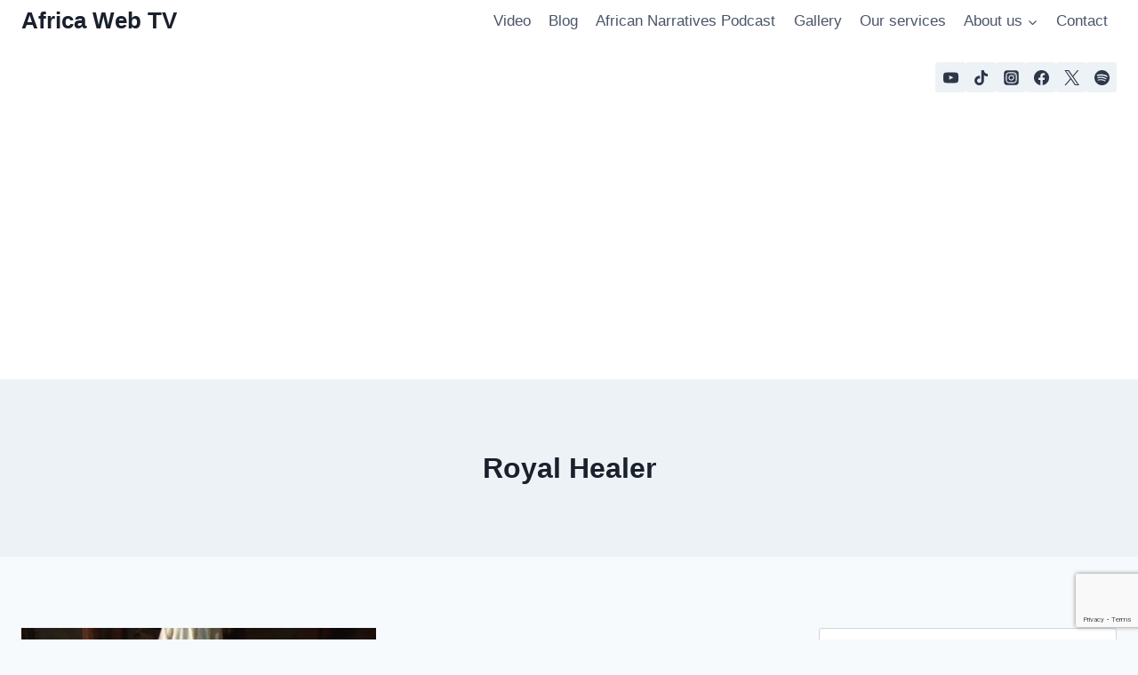

--- FILE ---
content_type: text/html; charset=utf-8
request_url: https://www.google.com/recaptcha/api2/anchor?ar=1&k=6LfJVoAUAAAAAEESU-aYOHnEGTXlEAfSkNZNZmcD&co=aHR0cHM6Ly9hZnJpY2F3ZWJ0di5ubDo0NDM.&hl=en&v=7gg7H51Q-naNfhmCP3_R47ho&size=invisible&anchor-ms=20000&execute-ms=15000&cb=c1idw76wimsu
body_size: 48195
content:
<!DOCTYPE HTML><html dir="ltr" lang="en"><head><meta http-equiv="Content-Type" content="text/html; charset=UTF-8">
<meta http-equiv="X-UA-Compatible" content="IE=edge">
<title>reCAPTCHA</title>
<style type="text/css">
/* cyrillic-ext */
@font-face {
  font-family: 'Roboto';
  font-style: normal;
  font-weight: 400;
  font-stretch: 100%;
  src: url(//fonts.gstatic.com/s/roboto/v48/KFO7CnqEu92Fr1ME7kSn66aGLdTylUAMa3GUBHMdazTgWw.woff2) format('woff2');
  unicode-range: U+0460-052F, U+1C80-1C8A, U+20B4, U+2DE0-2DFF, U+A640-A69F, U+FE2E-FE2F;
}
/* cyrillic */
@font-face {
  font-family: 'Roboto';
  font-style: normal;
  font-weight: 400;
  font-stretch: 100%;
  src: url(//fonts.gstatic.com/s/roboto/v48/KFO7CnqEu92Fr1ME7kSn66aGLdTylUAMa3iUBHMdazTgWw.woff2) format('woff2');
  unicode-range: U+0301, U+0400-045F, U+0490-0491, U+04B0-04B1, U+2116;
}
/* greek-ext */
@font-face {
  font-family: 'Roboto';
  font-style: normal;
  font-weight: 400;
  font-stretch: 100%;
  src: url(//fonts.gstatic.com/s/roboto/v48/KFO7CnqEu92Fr1ME7kSn66aGLdTylUAMa3CUBHMdazTgWw.woff2) format('woff2');
  unicode-range: U+1F00-1FFF;
}
/* greek */
@font-face {
  font-family: 'Roboto';
  font-style: normal;
  font-weight: 400;
  font-stretch: 100%;
  src: url(//fonts.gstatic.com/s/roboto/v48/KFO7CnqEu92Fr1ME7kSn66aGLdTylUAMa3-UBHMdazTgWw.woff2) format('woff2');
  unicode-range: U+0370-0377, U+037A-037F, U+0384-038A, U+038C, U+038E-03A1, U+03A3-03FF;
}
/* math */
@font-face {
  font-family: 'Roboto';
  font-style: normal;
  font-weight: 400;
  font-stretch: 100%;
  src: url(//fonts.gstatic.com/s/roboto/v48/KFO7CnqEu92Fr1ME7kSn66aGLdTylUAMawCUBHMdazTgWw.woff2) format('woff2');
  unicode-range: U+0302-0303, U+0305, U+0307-0308, U+0310, U+0312, U+0315, U+031A, U+0326-0327, U+032C, U+032F-0330, U+0332-0333, U+0338, U+033A, U+0346, U+034D, U+0391-03A1, U+03A3-03A9, U+03B1-03C9, U+03D1, U+03D5-03D6, U+03F0-03F1, U+03F4-03F5, U+2016-2017, U+2034-2038, U+203C, U+2040, U+2043, U+2047, U+2050, U+2057, U+205F, U+2070-2071, U+2074-208E, U+2090-209C, U+20D0-20DC, U+20E1, U+20E5-20EF, U+2100-2112, U+2114-2115, U+2117-2121, U+2123-214F, U+2190, U+2192, U+2194-21AE, U+21B0-21E5, U+21F1-21F2, U+21F4-2211, U+2213-2214, U+2216-22FF, U+2308-230B, U+2310, U+2319, U+231C-2321, U+2336-237A, U+237C, U+2395, U+239B-23B7, U+23D0, U+23DC-23E1, U+2474-2475, U+25AF, U+25B3, U+25B7, U+25BD, U+25C1, U+25CA, U+25CC, U+25FB, U+266D-266F, U+27C0-27FF, U+2900-2AFF, U+2B0E-2B11, U+2B30-2B4C, U+2BFE, U+3030, U+FF5B, U+FF5D, U+1D400-1D7FF, U+1EE00-1EEFF;
}
/* symbols */
@font-face {
  font-family: 'Roboto';
  font-style: normal;
  font-weight: 400;
  font-stretch: 100%;
  src: url(//fonts.gstatic.com/s/roboto/v48/KFO7CnqEu92Fr1ME7kSn66aGLdTylUAMaxKUBHMdazTgWw.woff2) format('woff2');
  unicode-range: U+0001-000C, U+000E-001F, U+007F-009F, U+20DD-20E0, U+20E2-20E4, U+2150-218F, U+2190, U+2192, U+2194-2199, U+21AF, U+21E6-21F0, U+21F3, U+2218-2219, U+2299, U+22C4-22C6, U+2300-243F, U+2440-244A, U+2460-24FF, U+25A0-27BF, U+2800-28FF, U+2921-2922, U+2981, U+29BF, U+29EB, U+2B00-2BFF, U+4DC0-4DFF, U+FFF9-FFFB, U+10140-1018E, U+10190-1019C, U+101A0, U+101D0-101FD, U+102E0-102FB, U+10E60-10E7E, U+1D2C0-1D2D3, U+1D2E0-1D37F, U+1F000-1F0FF, U+1F100-1F1AD, U+1F1E6-1F1FF, U+1F30D-1F30F, U+1F315, U+1F31C, U+1F31E, U+1F320-1F32C, U+1F336, U+1F378, U+1F37D, U+1F382, U+1F393-1F39F, U+1F3A7-1F3A8, U+1F3AC-1F3AF, U+1F3C2, U+1F3C4-1F3C6, U+1F3CA-1F3CE, U+1F3D4-1F3E0, U+1F3ED, U+1F3F1-1F3F3, U+1F3F5-1F3F7, U+1F408, U+1F415, U+1F41F, U+1F426, U+1F43F, U+1F441-1F442, U+1F444, U+1F446-1F449, U+1F44C-1F44E, U+1F453, U+1F46A, U+1F47D, U+1F4A3, U+1F4B0, U+1F4B3, U+1F4B9, U+1F4BB, U+1F4BF, U+1F4C8-1F4CB, U+1F4D6, U+1F4DA, U+1F4DF, U+1F4E3-1F4E6, U+1F4EA-1F4ED, U+1F4F7, U+1F4F9-1F4FB, U+1F4FD-1F4FE, U+1F503, U+1F507-1F50B, U+1F50D, U+1F512-1F513, U+1F53E-1F54A, U+1F54F-1F5FA, U+1F610, U+1F650-1F67F, U+1F687, U+1F68D, U+1F691, U+1F694, U+1F698, U+1F6AD, U+1F6B2, U+1F6B9-1F6BA, U+1F6BC, U+1F6C6-1F6CF, U+1F6D3-1F6D7, U+1F6E0-1F6EA, U+1F6F0-1F6F3, U+1F6F7-1F6FC, U+1F700-1F7FF, U+1F800-1F80B, U+1F810-1F847, U+1F850-1F859, U+1F860-1F887, U+1F890-1F8AD, U+1F8B0-1F8BB, U+1F8C0-1F8C1, U+1F900-1F90B, U+1F93B, U+1F946, U+1F984, U+1F996, U+1F9E9, U+1FA00-1FA6F, U+1FA70-1FA7C, U+1FA80-1FA89, U+1FA8F-1FAC6, U+1FACE-1FADC, U+1FADF-1FAE9, U+1FAF0-1FAF8, U+1FB00-1FBFF;
}
/* vietnamese */
@font-face {
  font-family: 'Roboto';
  font-style: normal;
  font-weight: 400;
  font-stretch: 100%;
  src: url(//fonts.gstatic.com/s/roboto/v48/KFO7CnqEu92Fr1ME7kSn66aGLdTylUAMa3OUBHMdazTgWw.woff2) format('woff2');
  unicode-range: U+0102-0103, U+0110-0111, U+0128-0129, U+0168-0169, U+01A0-01A1, U+01AF-01B0, U+0300-0301, U+0303-0304, U+0308-0309, U+0323, U+0329, U+1EA0-1EF9, U+20AB;
}
/* latin-ext */
@font-face {
  font-family: 'Roboto';
  font-style: normal;
  font-weight: 400;
  font-stretch: 100%;
  src: url(//fonts.gstatic.com/s/roboto/v48/KFO7CnqEu92Fr1ME7kSn66aGLdTylUAMa3KUBHMdazTgWw.woff2) format('woff2');
  unicode-range: U+0100-02BA, U+02BD-02C5, U+02C7-02CC, U+02CE-02D7, U+02DD-02FF, U+0304, U+0308, U+0329, U+1D00-1DBF, U+1E00-1E9F, U+1EF2-1EFF, U+2020, U+20A0-20AB, U+20AD-20C0, U+2113, U+2C60-2C7F, U+A720-A7FF;
}
/* latin */
@font-face {
  font-family: 'Roboto';
  font-style: normal;
  font-weight: 400;
  font-stretch: 100%;
  src: url(//fonts.gstatic.com/s/roboto/v48/KFO7CnqEu92Fr1ME7kSn66aGLdTylUAMa3yUBHMdazQ.woff2) format('woff2');
  unicode-range: U+0000-00FF, U+0131, U+0152-0153, U+02BB-02BC, U+02C6, U+02DA, U+02DC, U+0304, U+0308, U+0329, U+2000-206F, U+20AC, U+2122, U+2191, U+2193, U+2212, U+2215, U+FEFF, U+FFFD;
}
/* cyrillic-ext */
@font-face {
  font-family: 'Roboto';
  font-style: normal;
  font-weight: 500;
  font-stretch: 100%;
  src: url(//fonts.gstatic.com/s/roboto/v48/KFO7CnqEu92Fr1ME7kSn66aGLdTylUAMa3GUBHMdazTgWw.woff2) format('woff2');
  unicode-range: U+0460-052F, U+1C80-1C8A, U+20B4, U+2DE0-2DFF, U+A640-A69F, U+FE2E-FE2F;
}
/* cyrillic */
@font-face {
  font-family: 'Roboto';
  font-style: normal;
  font-weight: 500;
  font-stretch: 100%;
  src: url(//fonts.gstatic.com/s/roboto/v48/KFO7CnqEu92Fr1ME7kSn66aGLdTylUAMa3iUBHMdazTgWw.woff2) format('woff2');
  unicode-range: U+0301, U+0400-045F, U+0490-0491, U+04B0-04B1, U+2116;
}
/* greek-ext */
@font-face {
  font-family: 'Roboto';
  font-style: normal;
  font-weight: 500;
  font-stretch: 100%;
  src: url(//fonts.gstatic.com/s/roboto/v48/KFO7CnqEu92Fr1ME7kSn66aGLdTylUAMa3CUBHMdazTgWw.woff2) format('woff2');
  unicode-range: U+1F00-1FFF;
}
/* greek */
@font-face {
  font-family: 'Roboto';
  font-style: normal;
  font-weight: 500;
  font-stretch: 100%;
  src: url(//fonts.gstatic.com/s/roboto/v48/KFO7CnqEu92Fr1ME7kSn66aGLdTylUAMa3-UBHMdazTgWw.woff2) format('woff2');
  unicode-range: U+0370-0377, U+037A-037F, U+0384-038A, U+038C, U+038E-03A1, U+03A3-03FF;
}
/* math */
@font-face {
  font-family: 'Roboto';
  font-style: normal;
  font-weight: 500;
  font-stretch: 100%;
  src: url(//fonts.gstatic.com/s/roboto/v48/KFO7CnqEu92Fr1ME7kSn66aGLdTylUAMawCUBHMdazTgWw.woff2) format('woff2');
  unicode-range: U+0302-0303, U+0305, U+0307-0308, U+0310, U+0312, U+0315, U+031A, U+0326-0327, U+032C, U+032F-0330, U+0332-0333, U+0338, U+033A, U+0346, U+034D, U+0391-03A1, U+03A3-03A9, U+03B1-03C9, U+03D1, U+03D5-03D6, U+03F0-03F1, U+03F4-03F5, U+2016-2017, U+2034-2038, U+203C, U+2040, U+2043, U+2047, U+2050, U+2057, U+205F, U+2070-2071, U+2074-208E, U+2090-209C, U+20D0-20DC, U+20E1, U+20E5-20EF, U+2100-2112, U+2114-2115, U+2117-2121, U+2123-214F, U+2190, U+2192, U+2194-21AE, U+21B0-21E5, U+21F1-21F2, U+21F4-2211, U+2213-2214, U+2216-22FF, U+2308-230B, U+2310, U+2319, U+231C-2321, U+2336-237A, U+237C, U+2395, U+239B-23B7, U+23D0, U+23DC-23E1, U+2474-2475, U+25AF, U+25B3, U+25B7, U+25BD, U+25C1, U+25CA, U+25CC, U+25FB, U+266D-266F, U+27C0-27FF, U+2900-2AFF, U+2B0E-2B11, U+2B30-2B4C, U+2BFE, U+3030, U+FF5B, U+FF5D, U+1D400-1D7FF, U+1EE00-1EEFF;
}
/* symbols */
@font-face {
  font-family: 'Roboto';
  font-style: normal;
  font-weight: 500;
  font-stretch: 100%;
  src: url(//fonts.gstatic.com/s/roboto/v48/KFO7CnqEu92Fr1ME7kSn66aGLdTylUAMaxKUBHMdazTgWw.woff2) format('woff2');
  unicode-range: U+0001-000C, U+000E-001F, U+007F-009F, U+20DD-20E0, U+20E2-20E4, U+2150-218F, U+2190, U+2192, U+2194-2199, U+21AF, U+21E6-21F0, U+21F3, U+2218-2219, U+2299, U+22C4-22C6, U+2300-243F, U+2440-244A, U+2460-24FF, U+25A0-27BF, U+2800-28FF, U+2921-2922, U+2981, U+29BF, U+29EB, U+2B00-2BFF, U+4DC0-4DFF, U+FFF9-FFFB, U+10140-1018E, U+10190-1019C, U+101A0, U+101D0-101FD, U+102E0-102FB, U+10E60-10E7E, U+1D2C0-1D2D3, U+1D2E0-1D37F, U+1F000-1F0FF, U+1F100-1F1AD, U+1F1E6-1F1FF, U+1F30D-1F30F, U+1F315, U+1F31C, U+1F31E, U+1F320-1F32C, U+1F336, U+1F378, U+1F37D, U+1F382, U+1F393-1F39F, U+1F3A7-1F3A8, U+1F3AC-1F3AF, U+1F3C2, U+1F3C4-1F3C6, U+1F3CA-1F3CE, U+1F3D4-1F3E0, U+1F3ED, U+1F3F1-1F3F3, U+1F3F5-1F3F7, U+1F408, U+1F415, U+1F41F, U+1F426, U+1F43F, U+1F441-1F442, U+1F444, U+1F446-1F449, U+1F44C-1F44E, U+1F453, U+1F46A, U+1F47D, U+1F4A3, U+1F4B0, U+1F4B3, U+1F4B9, U+1F4BB, U+1F4BF, U+1F4C8-1F4CB, U+1F4D6, U+1F4DA, U+1F4DF, U+1F4E3-1F4E6, U+1F4EA-1F4ED, U+1F4F7, U+1F4F9-1F4FB, U+1F4FD-1F4FE, U+1F503, U+1F507-1F50B, U+1F50D, U+1F512-1F513, U+1F53E-1F54A, U+1F54F-1F5FA, U+1F610, U+1F650-1F67F, U+1F687, U+1F68D, U+1F691, U+1F694, U+1F698, U+1F6AD, U+1F6B2, U+1F6B9-1F6BA, U+1F6BC, U+1F6C6-1F6CF, U+1F6D3-1F6D7, U+1F6E0-1F6EA, U+1F6F0-1F6F3, U+1F6F7-1F6FC, U+1F700-1F7FF, U+1F800-1F80B, U+1F810-1F847, U+1F850-1F859, U+1F860-1F887, U+1F890-1F8AD, U+1F8B0-1F8BB, U+1F8C0-1F8C1, U+1F900-1F90B, U+1F93B, U+1F946, U+1F984, U+1F996, U+1F9E9, U+1FA00-1FA6F, U+1FA70-1FA7C, U+1FA80-1FA89, U+1FA8F-1FAC6, U+1FACE-1FADC, U+1FADF-1FAE9, U+1FAF0-1FAF8, U+1FB00-1FBFF;
}
/* vietnamese */
@font-face {
  font-family: 'Roboto';
  font-style: normal;
  font-weight: 500;
  font-stretch: 100%;
  src: url(//fonts.gstatic.com/s/roboto/v48/KFO7CnqEu92Fr1ME7kSn66aGLdTylUAMa3OUBHMdazTgWw.woff2) format('woff2');
  unicode-range: U+0102-0103, U+0110-0111, U+0128-0129, U+0168-0169, U+01A0-01A1, U+01AF-01B0, U+0300-0301, U+0303-0304, U+0308-0309, U+0323, U+0329, U+1EA0-1EF9, U+20AB;
}
/* latin-ext */
@font-face {
  font-family: 'Roboto';
  font-style: normal;
  font-weight: 500;
  font-stretch: 100%;
  src: url(//fonts.gstatic.com/s/roboto/v48/KFO7CnqEu92Fr1ME7kSn66aGLdTylUAMa3KUBHMdazTgWw.woff2) format('woff2');
  unicode-range: U+0100-02BA, U+02BD-02C5, U+02C7-02CC, U+02CE-02D7, U+02DD-02FF, U+0304, U+0308, U+0329, U+1D00-1DBF, U+1E00-1E9F, U+1EF2-1EFF, U+2020, U+20A0-20AB, U+20AD-20C0, U+2113, U+2C60-2C7F, U+A720-A7FF;
}
/* latin */
@font-face {
  font-family: 'Roboto';
  font-style: normal;
  font-weight: 500;
  font-stretch: 100%;
  src: url(//fonts.gstatic.com/s/roboto/v48/KFO7CnqEu92Fr1ME7kSn66aGLdTylUAMa3yUBHMdazQ.woff2) format('woff2');
  unicode-range: U+0000-00FF, U+0131, U+0152-0153, U+02BB-02BC, U+02C6, U+02DA, U+02DC, U+0304, U+0308, U+0329, U+2000-206F, U+20AC, U+2122, U+2191, U+2193, U+2212, U+2215, U+FEFF, U+FFFD;
}
/* cyrillic-ext */
@font-face {
  font-family: 'Roboto';
  font-style: normal;
  font-weight: 900;
  font-stretch: 100%;
  src: url(//fonts.gstatic.com/s/roboto/v48/KFO7CnqEu92Fr1ME7kSn66aGLdTylUAMa3GUBHMdazTgWw.woff2) format('woff2');
  unicode-range: U+0460-052F, U+1C80-1C8A, U+20B4, U+2DE0-2DFF, U+A640-A69F, U+FE2E-FE2F;
}
/* cyrillic */
@font-face {
  font-family: 'Roboto';
  font-style: normal;
  font-weight: 900;
  font-stretch: 100%;
  src: url(//fonts.gstatic.com/s/roboto/v48/KFO7CnqEu92Fr1ME7kSn66aGLdTylUAMa3iUBHMdazTgWw.woff2) format('woff2');
  unicode-range: U+0301, U+0400-045F, U+0490-0491, U+04B0-04B1, U+2116;
}
/* greek-ext */
@font-face {
  font-family: 'Roboto';
  font-style: normal;
  font-weight: 900;
  font-stretch: 100%;
  src: url(//fonts.gstatic.com/s/roboto/v48/KFO7CnqEu92Fr1ME7kSn66aGLdTylUAMa3CUBHMdazTgWw.woff2) format('woff2');
  unicode-range: U+1F00-1FFF;
}
/* greek */
@font-face {
  font-family: 'Roboto';
  font-style: normal;
  font-weight: 900;
  font-stretch: 100%;
  src: url(//fonts.gstatic.com/s/roboto/v48/KFO7CnqEu92Fr1ME7kSn66aGLdTylUAMa3-UBHMdazTgWw.woff2) format('woff2');
  unicode-range: U+0370-0377, U+037A-037F, U+0384-038A, U+038C, U+038E-03A1, U+03A3-03FF;
}
/* math */
@font-face {
  font-family: 'Roboto';
  font-style: normal;
  font-weight: 900;
  font-stretch: 100%;
  src: url(//fonts.gstatic.com/s/roboto/v48/KFO7CnqEu92Fr1ME7kSn66aGLdTylUAMawCUBHMdazTgWw.woff2) format('woff2');
  unicode-range: U+0302-0303, U+0305, U+0307-0308, U+0310, U+0312, U+0315, U+031A, U+0326-0327, U+032C, U+032F-0330, U+0332-0333, U+0338, U+033A, U+0346, U+034D, U+0391-03A1, U+03A3-03A9, U+03B1-03C9, U+03D1, U+03D5-03D6, U+03F0-03F1, U+03F4-03F5, U+2016-2017, U+2034-2038, U+203C, U+2040, U+2043, U+2047, U+2050, U+2057, U+205F, U+2070-2071, U+2074-208E, U+2090-209C, U+20D0-20DC, U+20E1, U+20E5-20EF, U+2100-2112, U+2114-2115, U+2117-2121, U+2123-214F, U+2190, U+2192, U+2194-21AE, U+21B0-21E5, U+21F1-21F2, U+21F4-2211, U+2213-2214, U+2216-22FF, U+2308-230B, U+2310, U+2319, U+231C-2321, U+2336-237A, U+237C, U+2395, U+239B-23B7, U+23D0, U+23DC-23E1, U+2474-2475, U+25AF, U+25B3, U+25B7, U+25BD, U+25C1, U+25CA, U+25CC, U+25FB, U+266D-266F, U+27C0-27FF, U+2900-2AFF, U+2B0E-2B11, U+2B30-2B4C, U+2BFE, U+3030, U+FF5B, U+FF5D, U+1D400-1D7FF, U+1EE00-1EEFF;
}
/* symbols */
@font-face {
  font-family: 'Roboto';
  font-style: normal;
  font-weight: 900;
  font-stretch: 100%;
  src: url(//fonts.gstatic.com/s/roboto/v48/KFO7CnqEu92Fr1ME7kSn66aGLdTylUAMaxKUBHMdazTgWw.woff2) format('woff2');
  unicode-range: U+0001-000C, U+000E-001F, U+007F-009F, U+20DD-20E0, U+20E2-20E4, U+2150-218F, U+2190, U+2192, U+2194-2199, U+21AF, U+21E6-21F0, U+21F3, U+2218-2219, U+2299, U+22C4-22C6, U+2300-243F, U+2440-244A, U+2460-24FF, U+25A0-27BF, U+2800-28FF, U+2921-2922, U+2981, U+29BF, U+29EB, U+2B00-2BFF, U+4DC0-4DFF, U+FFF9-FFFB, U+10140-1018E, U+10190-1019C, U+101A0, U+101D0-101FD, U+102E0-102FB, U+10E60-10E7E, U+1D2C0-1D2D3, U+1D2E0-1D37F, U+1F000-1F0FF, U+1F100-1F1AD, U+1F1E6-1F1FF, U+1F30D-1F30F, U+1F315, U+1F31C, U+1F31E, U+1F320-1F32C, U+1F336, U+1F378, U+1F37D, U+1F382, U+1F393-1F39F, U+1F3A7-1F3A8, U+1F3AC-1F3AF, U+1F3C2, U+1F3C4-1F3C6, U+1F3CA-1F3CE, U+1F3D4-1F3E0, U+1F3ED, U+1F3F1-1F3F3, U+1F3F5-1F3F7, U+1F408, U+1F415, U+1F41F, U+1F426, U+1F43F, U+1F441-1F442, U+1F444, U+1F446-1F449, U+1F44C-1F44E, U+1F453, U+1F46A, U+1F47D, U+1F4A3, U+1F4B0, U+1F4B3, U+1F4B9, U+1F4BB, U+1F4BF, U+1F4C8-1F4CB, U+1F4D6, U+1F4DA, U+1F4DF, U+1F4E3-1F4E6, U+1F4EA-1F4ED, U+1F4F7, U+1F4F9-1F4FB, U+1F4FD-1F4FE, U+1F503, U+1F507-1F50B, U+1F50D, U+1F512-1F513, U+1F53E-1F54A, U+1F54F-1F5FA, U+1F610, U+1F650-1F67F, U+1F687, U+1F68D, U+1F691, U+1F694, U+1F698, U+1F6AD, U+1F6B2, U+1F6B9-1F6BA, U+1F6BC, U+1F6C6-1F6CF, U+1F6D3-1F6D7, U+1F6E0-1F6EA, U+1F6F0-1F6F3, U+1F6F7-1F6FC, U+1F700-1F7FF, U+1F800-1F80B, U+1F810-1F847, U+1F850-1F859, U+1F860-1F887, U+1F890-1F8AD, U+1F8B0-1F8BB, U+1F8C0-1F8C1, U+1F900-1F90B, U+1F93B, U+1F946, U+1F984, U+1F996, U+1F9E9, U+1FA00-1FA6F, U+1FA70-1FA7C, U+1FA80-1FA89, U+1FA8F-1FAC6, U+1FACE-1FADC, U+1FADF-1FAE9, U+1FAF0-1FAF8, U+1FB00-1FBFF;
}
/* vietnamese */
@font-face {
  font-family: 'Roboto';
  font-style: normal;
  font-weight: 900;
  font-stretch: 100%;
  src: url(//fonts.gstatic.com/s/roboto/v48/KFO7CnqEu92Fr1ME7kSn66aGLdTylUAMa3OUBHMdazTgWw.woff2) format('woff2');
  unicode-range: U+0102-0103, U+0110-0111, U+0128-0129, U+0168-0169, U+01A0-01A1, U+01AF-01B0, U+0300-0301, U+0303-0304, U+0308-0309, U+0323, U+0329, U+1EA0-1EF9, U+20AB;
}
/* latin-ext */
@font-face {
  font-family: 'Roboto';
  font-style: normal;
  font-weight: 900;
  font-stretch: 100%;
  src: url(//fonts.gstatic.com/s/roboto/v48/KFO7CnqEu92Fr1ME7kSn66aGLdTylUAMa3KUBHMdazTgWw.woff2) format('woff2');
  unicode-range: U+0100-02BA, U+02BD-02C5, U+02C7-02CC, U+02CE-02D7, U+02DD-02FF, U+0304, U+0308, U+0329, U+1D00-1DBF, U+1E00-1E9F, U+1EF2-1EFF, U+2020, U+20A0-20AB, U+20AD-20C0, U+2113, U+2C60-2C7F, U+A720-A7FF;
}
/* latin */
@font-face {
  font-family: 'Roboto';
  font-style: normal;
  font-weight: 900;
  font-stretch: 100%;
  src: url(//fonts.gstatic.com/s/roboto/v48/KFO7CnqEu92Fr1ME7kSn66aGLdTylUAMa3yUBHMdazQ.woff2) format('woff2');
  unicode-range: U+0000-00FF, U+0131, U+0152-0153, U+02BB-02BC, U+02C6, U+02DA, U+02DC, U+0304, U+0308, U+0329, U+2000-206F, U+20AC, U+2122, U+2191, U+2193, U+2212, U+2215, U+FEFF, U+FFFD;
}

</style>
<link rel="stylesheet" type="text/css" href="https://www.gstatic.com/recaptcha/releases/7gg7H51Q-naNfhmCP3_R47ho/styles__ltr.css">
<script nonce="ofnULh-Ue2NTUi4GWwLcvA" type="text/javascript">window['__recaptcha_api'] = 'https://www.google.com/recaptcha/api2/';</script>
<script type="text/javascript" src="https://www.gstatic.com/recaptcha/releases/7gg7H51Q-naNfhmCP3_R47ho/recaptcha__en.js" nonce="ofnULh-Ue2NTUi4GWwLcvA">
      
    </script></head>
<body><div id="rc-anchor-alert" class="rc-anchor-alert"></div>
<input type="hidden" id="recaptcha-token" value="[base64]">
<script type="text/javascript" nonce="ofnULh-Ue2NTUi4GWwLcvA">
      recaptcha.anchor.Main.init("[\x22ainput\x22,[\x22bgdata\x22,\x22\x22,\[base64]/[base64]/bmV3IFpbdF0obVswXSk6Sz09Mj9uZXcgWlt0XShtWzBdLG1bMV0pOks9PTM/bmV3IFpbdF0obVswXSxtWzFdLG1bMl0pOks9PTQ/[base64]/[base64]/[base64]/[base64]/[base64]/[base64]/[base64]/[base64]/[base64]/[base64]/[base64]/[base64]/[base64]/[base64]\\u003d\\u003d\x22,\[base64]\\u003d\x22,\x22wrHDmUQ0w48UBMK5TXgKH8OTw7I0wrluVA9APcOhw487YsKzYsKBdsO2eC3Ch8OJw7F0w7rDqsOBw6HDlsOkVC7DpMKNNsOwEMKBHXPDqQnDrMOsw6XCs8Orw4tpworDpMOTw63CvMO/Ul9oCcK7wqZgw5XCj0dQZmnDjmcXRMOrw5bDqMOWw7InRMKQBcOccMKWw57CsBhAFMOcw5XDvGfDt8OTThcEwr3DoSsVA8OiQmrCr8Kzw6YRwpJFwqPDlgFDw4rDv8O3w7TDtGhywp/DtsO1GGh/wq3CoMKaWMKgwpBZWHRnw5EnwpTDi3s0wpnCmiNuUCLDuyDCrTvDj8KpFsOswpcNZzjChT3DiB/CiDjDnUU2wo1xwr5Fw7rCnj7Dmh/CncOkb1bCtmvDucKOMcKcNj1+C27DoE0uwoXCmMK6w7rCnsOTwqrDtTfCj2zDkn7DgjnDksKAfsKmwoomwpNnaW9Lwr7Clm9kw6YyClVYw5JhO8KxDATCg0BQwq0RXsKhJ8KKwoABw6/[base64]/DpcOGw4DDvQFaacO3WDzDlcOfw6oOw7zDtMOTBMKYaTjDjRHCllBHw73Ch8KVw5RVO1ceIsONFHjCqcOywpnDqGRnRMOYUCzDu0lbw6/CksKgcRDDlWBFw4LCqT/ChCRzM1HChi0HBw8CCcKUw6XDkh3Di8KeVmQYwqpvworCp0UPNMKdNiLDkDUVw4nCmkkUZMOiw4HCkQB3bjvCvcKcSDkyfBnCsFRqwrlbw68eYlVgw6A5LMO/ScK/NxkcEFVtw7bDosKleWjDuCghYzTCrUdYX8KsOsKZw5BkZFp2w4ALw5HCnTLCkcKDwrB0YWfDnMKMb3DCnQ0Yw4toHDVSFipnwoTDm8OVw4bChMKKw6rDsmHChFJ2McOkwpNLW8KPPn7Cr3t9wqHCpsKPwovDusOew6zDgBzCrx/[base64]/CpWQ6GcOsXcKcd1AMelA6w6tfwqTCj8KZTRxvOcKCwojDmcKaHsOMwq/DtMK7BGjDo29Bw6MXL152w7Ypw6DDrcKpUsKOVREfXcKvwqYyXXV8d0bDq8Olw6Eew5TDvgjDjSVDaXYkwrBwwpjDmsOIwq8LwqfCmjjCjMO/[base64]/w5ZgMA04wpggFmRAwrMITMO0LTDDmcKPZzHClcOPS8OsHETCgVzCrcO/[base64]/[base64]/Dk8K/w6E0w5zDncO9w49AwrQiTcOfKsO/MsKeacOyw6jCucOLw5HClcKAI18ODyp6wqfDjcKqEWTCvU58K8ODO8Ojw5/ClMKAA8ONZ8K3wpXCocKGwoLDlMO4BQ95w51iwoo3HcOQPMOCbMKSw4dBF8K0AEvCgA3DncKnw64uDQPCvTbDjMKwWMOobcO/OMO4w616EMKNN20YVRTCtznCh8KawrRmAGLCnSNHdHliTzNGZMO/wqrCt8OXdcOQU1YdEETCp8OPa8OsHsKow6cDVcOcwpl7PcKGwpEqFScVNGombmAmasKiLEvCn13CrhYMw70Hw4PCrsOaPncbw6RqZcKZwqTCrMKEw5/CkcOGwrPDvcOOBsOvwoU8wp3CpGjDucKYKcO4b8O6TCrChlZpw5EVc8KGwoHDi0h7wo8dQsKYLUfDvsOlw6xmwoPCqXAMw4jCkH1Yw5DDjBEFwoEdwr1uOk/DksOsOMOpwpQtwqjCs8KGw5HCrlDDqcK4Q8Kqw6jClsK4W8O3wqnCqTbDu8OJEELDm38FScOEwpvCpsKpLhF1w4Ffwqk2KEwhWsOUwqLDgsKYwr7CmAzCiMOXw7JgIDvDpsKxOcKJwq7Cm3tNworCs8KtwrUNJsK0wpxXL8OcMHjCmMK7EATDjBPCjwLDq3/DqMOrw6ExwovDhWpPKzpew5DDgmHCjw1jHkMbFMO9YcKmc1bDpcOAMEcFYnvDuBHDk8O/w4YPwpDCl8Kdwpgewr8Zwr/CiB7DnsKpUR7CrlfCrlE8w6DDosK9wrhDdcKhw4TCh2Qww5PDocKMwrknw4XCsSFJPsOVAwjDnMKKfsO3w406w5gdNHnDh8KqOjjDqUNIwrY8b8OMwr3CuQ3CjMKrwrx+wq3Dt14awo4jw63DnyzDh1bCuMOrwrzClA/DqsO0wpzChcO+w50Aw6fDkFBEDk8Vwr5UJsO9ZMKlKcOZwo5gXCnDoVfDtw7Dr8KpHE/DpcKWwo3ChQBJw4/Cn8OpRSvCo15mB8KVeiPDl1QKNwVCDcODZUM1YnDDlQ3DiUfDvsKRw5PDuMO4QMOuNHLDicKPSlASMsK6w4kzOjzDtF1sA8OhwqXCpsOZOMOdw4TCriHDisOyw7VIwrrDkQDDicKzw6BEwrIDwq/CnsKqAcKsw6Bhw63DvG3DoBJKw6HDsSHCmgXDjsOeCMO0QsOZJ2Bgw79twoQvwp/DoQFHWAcmwq5tG8K0JUALwq/CpkNYJTLCrsOAfMOvwpttw53Cq8OJTcOxw6DDs8K8Yi7DhcKuTcOpw7TDnm0Rwopwwo7DvcKWZWUNwonDjQALwp/DpULCjW4FUnHCrMKiw5LCrit9w7TDgsOTCBlLw5TDhwcHwpjCg10iw7/CucKQNsODw4ZgwooaW8OOYw7DosKBHMOQfAbContyJzF/FF7ChUBCBCvDpsOlJQ83w7Jpw6QDRQFvQcOJw7DDu1XCvcO8PUPCucKndW00wpYVwo4uS8OrMMOzwqo3wr3Cm8Obw4APwrhCwp0fOwTCsC7CoMKLeWpNw7PDswHCrMKfwoMIA8OPw4TDqiYAUsKhC0zCg8O0SsOTw5ogw5h2w54sw7I/[base64]/w4UEwqgZw5zDmGPCvcKSw5JyLsKDw5TCnEfDiT3DjMKmeA3DjSdtKDLDvMK4HjIPRVjDp8OnB0pjc8OVwqVrJsOyw5zCtjrDrVFGw6V0EEdAw6xAQTnDrSXCozDCu8KWw6LCoiJqFVDDsVYNw6TCp8K4cmZROk7DkxUOKsKpwprCgxvCmwDCl8OOwr/DuTbCkmLCm8OuwojCocK6UMKgwoB3KEslXXLCkFHCunB+w57DpcOCBhE5CMO4woDCiUfCigJHwp7DiGd1UcK3I1/DniXDlMOMcsKFCxDCnsODd8OFYsK+woXCu30/[base64]/CkDt0wqHDvgDDk3B5w7vDgiXCo3ALw4nCjwzDh8O+AMOdR8K0woPCtR7CgsO9DcO4cFBjwprDvzPCg8KDwpLDusObZMORwqXCu3xIPcKfw4TDpsKvC8OXw7TCgcOuM8Kqwr1Ww5J3djYzUcOzRsKywr1XwpA/wrhCVGl3CknDqDLDucKjwqkbw4kNwqDDql1yIFPCrX4oGcOqLF8udMKKOsKWwonCtsOowr/DtV0kbsO1wqnDrcOLRVnCpHwiwqXDusOKN8KGL2gXw4TDvC8QcQYrw7AnwrcQEMOjUMKfNjHCj8Kxbk3ClsOkW0HCgMOMNSRSKAoMZcK/[base64]/wqPCosKMX3vCtsK9woV3w5bCs8O6UixuCMO6wqXCuMK/wpAkCQpsHAkww7TCpsO0wrXCo8KWZcOjDcOiwpLDicO2SnMcwqp5w5czYUFIwqbDuiTCtEhHc8OHw7FUHg8vwp7ClMObGyXDmWcIcx9iUsKuQMOewqvDhMOHw7ADTcOiwq3DkcKAwpIXMUgNScKzw5dBdsKqGDPChADDjk8VKsOzw5zDhA0ffWpbwr/CmndTwqvDqjNuY3cwccKGSSAGw47Cu23DkcKnV8Khw4zCl1FMwrw+f3Y0DQPCpMO5w6Fbwr7Dk8KeOlRRdcKaaALCs1fDscKXPUNRDHbCt8KqOBp+XydfwqY+wqTDpzPDkcKFAMOmQxbDlMOpKTjDrsK/ABRsw5jCvkHCk8Oiw6PDg8KgwqINw7LCjcO3ShzDg3DDsX5EwqMlwprDmh1Pw5DCiR/ClkJAw4zDhXsAMcKXwo3CmmDDm2Faw7wRwovChMKQw6AaCyJxfMOqIMKDAMOqwpFgwrvCnsK/[base64]/CijnDgMKTOcOOw5zChMKzQMK4w5LCqiBdwok2KcKTw79ewqtwwobCr8KsK8Kxwp51wpgreyjDosOdwq7DizoiwrTDhsKdPsOWwoghwq3DgHbDv8KIw43Cv8KXAR/[base64]/Cn8Kcw5A3UldBWQclGjvCp8Oqw6LDp03Cs8OObcKfwoghwpUCUMOVwoxUwrrCmsKgO8Kew49QwpAQcMKUH8Opw7d1c8KbIsOfwrpVwrV1Wi57Xn8IdcKowqfChTPCt1YgEF3DlcKqwrjDr8OrwpTDs8KNCyMLw4MdOsODLmnDr8KEwoViwp/CuMOBLMKewo/CjFIBwqLCtMOzw71PHj5TwrvDmsK6RiZiZmvCj8OVwpDDrUtabMKAw6zDlMOiwo3DtsK0FyLCqDrDisKCT8OXwqJmWXMIVyvDpEIlwpHDlkV+dsKxwqPChsOVcwQfwqsDwqTDuyXDvjMGwpYfZcOGNDFgw4/Di0bDjRFAOUTDmRdzdcKCLsOFwrbDgUs0wo1xQcODw47DssKzI8KVwq7DlsKrw5dkw6QvZ8O7wr3DtMKgMQZBQ8OfccOuEcOWwpRQY1dxwpZtw5cXfAhbNjbDlh1nKcKrYWghW30hw5x/JcKPw4zCtcKQNT0Wwo4UeMKNRMKDwqkrcALCmGM1V8KNVgvCqcO6CMOFwq9hBcKhwp7DnDRAwqwdw6xYMcKseR/DmcOCRsK8w6LDtcOSwoRnGkPCpw7DqAs1w4EFw5rDlcO/VUPDpcOBCWfDpsKFfMKeUQ/CqidcwowXwp7CnGNzD8KPbSlqwp1eWcKowo/[base64]/[base64]/CscOrMH7DvVh0AVAYw4bDlcKtLRJ9wrjCpsKNXmUVf8KRMiRhw7kLwqJKPsOEw7xPwp7CnBLCvMO1I8ONUlghHEgqecOww4kSV8O8wqMDwosLbkQxwr/Ds25bwozDpkjDpMK7IMKJwoA0PcKfGMOCecOxwrHDkUlKwqHCmsOawoUbw5/DmcOVw6HCt3DDl8Okw6YUFjfDhsO4TgMiLcK/w4Qcwr0CXBNPwqATwqJlUCvCmyE0FMKoOMODeMKswpgUw7QJworDgmIoRWnDsV8ew69pKBdSPsKHw7fDrDUOOlfCoR3Cm8OSJ8OgwqDDmMO0EzkrEAFTcAnClnjCvUDCmQAcw5V4w5Nywql/ZgcrEsK+fRRhw4dDCwvCmMKnDUjDtsOKRsKzU8OZwovCocKdw4o6w5J0wrAyfcOBVMKiwqfDjMOewrp9KcKHw7VCwpXCgcOpM8OGwr5QwpMybmlgJiARwp/[base64]/CmMOPwqPDk8O0w5HCpjbCocOJwpzCpEdbwrvDkcO+wr7DssKPUGbDv8KawoEwwrAWwrLDocORw6Bdw5JrbSdBF8OvGSfDsyTCgcOFcsOMMcOzw7bDq8OsIMOBw40fDcOOUR/Dsi02wpEBWsOqAcKxLkQ8w4AoFsK3VUDDjMKOQzLDusK9E8ORbmrCnn17BjvCvTzCo2ZkGMO2dVlAwoDDiDXCq8K/wqUdw71hwofDh8OXw4cAS2nDvcOtwofDjGjClsK2fsKCw5PDqmbCilvDmcODwojDtWNoQsKEeQbDvjnDoMOEwofCjTJgKkLCqE3Cr8OsAMKPwr/[base64]/w7kYw4dFw7A5NcK4w4pbw67DkmHDlw4/[base64]/DmkoDXXCpQnCoGBdwphhw6jDlXN+wqrCjxPCpSfClMKtPwDDhUzCnkh7KUjCn8KubhFSw7fDtA/DtBbDkVctw7fDtcOAw6vDsDd8w7cHUMOMbcOPw5TCmsO0c8K6UsOTwrfDocOid8OaZcKXHMOkwonDm8Klw6UBwpzDvwAxw6BGwpQsw6c5wrrDhgvDqD3DqsOOwqjCsHwVw7fDvcO9PzB+wovDt0bCsCjDgnzDi25Kw5Ilw7QGw6okHDk2Kn94KMO/BMOTwqQlw4DCqHJMKTkpw5rCtcOhLcOoVlAdwoPDs8Kew73Dh8OzwoUiw7nDncO2IcOkw6jCscK9UQ4nw7fCkWzCgh3CvEzCuE/Cp3vCmFIzXmESwo1GwoHDt0dGwrvCgcOYwrfDqMOcwpsiwr4CNMOLwp4ZC2Izw7RSMMOjwromw6lDDGYnwpUldwTCqsOuPihMw7/DsS/[base64]/CtB/DpsK3T8Krw6soM8OQw6Jbw4oUe8KDO8O7cWTDu1vDulvDjsKlXMOvw7tBQMKswrQWb8O6csKPWCXDlMOhWz/ChSfDtMKeXjDCqApCwpAuwpDCr8OpPQLDncKCw6hww6HChF7DvTnDnsO+JQwlbsKxbcKtwrHDrsOSRMOQd2tMXT5Pw7HCiXPCkMK6wqzCu8OiXMO/CQnCtQZbwqPCg8OtwoLDrMKLNx/CslgHwpDChsK/w4lpYTPCtHQ2wqhewpHDqABHEsOeTRfDucOKwp1xWFJrc8KQwrgzw73CscOPwoEFwpfDpzoVw6snLcOlbMKvw4hsw7bCgMKbwqjCvjVZYyjCu0lVacKRwqjCuEB+C8OqNcOvwrvDmlsFLS/DlcOmMh7CumN6I8OEw6PDvcKyVVXDrV/Cl8KOHcOTJT3DpMOnCcKdwrjDrxlIwqvCnsOFZ8KuasOKwq7CpQJ6bSbDuVvCgShzw4Mnw5nCqcKqBsKsfsKSwod5K29qwrbCh8Kkw7vCnsK8woQMCTAcLcOwL8OSwp1CTDJmwqNbw6HDhMOIw74vwoHDpCskwpfCv2M/w5PCvcOvKWTDjcOewrFMw7HDkxnCol/DmcK0w6FJwq/CjGDCg8Oyw6hUc8KRDy/DkcKdw5sZKcKmE8O7w51mw7B/OsOQwpU0w5cYVk3CjDoVw7pueX/[base64]/Dr1g/[base64]/Cqh/[base64]/CuTxRw5zDlcK2w7/[base64]/CkcKGOVbCs2vCt8KFLE/DocKvextkQsOGw7jCmX5zw53DnMKtw6zCnX0NbcODTxAXciQKw6QxMGh7fsOxw5pqIit5XkTChsKGw7nClsO7w7xyWksFw4rDgnnCgDXDn8KIwpETB8KmQ1ZEwp4DGMKiw5sQJsOOwo4rwqvDkg/DgMO+HsKBSsK7A8ORd8K/dsKhwqoOAVHDlGzDqi40wrRTw5InD1wWKMKlBsKSNcOOcMK/YMOUwqXDgnTCqcK6w64UcMK4acKdwrRzAsKtaMOOw6LDnzEewrEkbwjCgMKsZ8ORT8OGwogHwqLCmsOjLkVZV8KrPMKae8KAM1FMMMKVwrfChh/[base64]/DxLDkHdOJcOqOcOkwq4BBlURw7cSwp3Cu3V0U8OANcKMdy3CqQFRYcKbw7/DnsOldsO3w6t7w7zDgw4VIXMbTsOfNVjDpMOiw6ovZMONwq0sGmNnw5/DpcOiwqnDssKHIMKew4AxD8KFwqPDhzbCpsKDHcKFw6gGw4/DsxVhRCPCjcKQNklqPMOSDhV/[base64]/DqsK9w7hsfsOfwq5Kw5Btw7Uuw6DCp8KeJ8Ocwrk0wr0yXMObesOfw5nDocKqU2Nww5bCiFMKdglRb8KqKh1Pwr3DvnLDhgElbMKuZ8KzTh3CjA/Dv8OKw4zCjsOLw6U5GnHCvzVYwqJGeB9SB8KiIGt3FXXCvApkY1cFE1wnCWA8HS/DtBI7U8KCw7B0w5XDpMOUDsO/wqcbw6pkLCTCrsOZw4RxNQnDoxJXwq3CssOcScOew5dGLMKjwr/[base64]/w6TDs8OKYU0ORcKlw5HDlsK/[base64]/woBRw5hWw7rDgsOyDMKuRFvCo8OBwogiEsOMez4fNsKuRCssNkl5WsKyRHHClDbCqR9zJn7CtWIdw69hwqgwwonCk8KJwozDucO7UcKbNmfDmFDDrxsTJ8KcS8KITS4Iw7PDpStTS8K4w5BBwpgrwpYHwpY+w7/Di8OvNMK2X8OWNXY/[base64]/wr7DucOfwq96ESvDs8K2ZsKvOcKowoNmGTbCncO1aTnCv8OxWAldRsKuw77Dmy/DiMKow5vCmXrDkhItw4bChcKiTMKUwqHCq8Kjw7fCo07DgxENLMOdEDrCjWHDjE8xB8KXCzYCw7cXMRVKA8O1wpfCv8O+XcK4w4/[base64]/[base64]/OnUuOAPCoG98WkxwNiZNRn/Dim/DujXCv23DqMK2GEXDgz/Dsi5aw5PDgC80wrUJw4bDqEfDpX5ldHHDu3ZVw5fCmUbDq8OEKGvCuHUbwoU4MhrCh8Ovw5sJw77DvAkuJgM8wq8Ie8OZNXzCssOPw5w5acKdHsKgw5YBwrAJwppDw6rCjcKcbT3CuzLClsOMU8KCw4s/w6nCrsObw5nCmCrCg0TCgBdtLMKhwrgaw50awoleI8OIAsOOw4jDrcOUXR/DikHDvsOPw5vCgnXCh8K7wpt4wotdwq4/wp59RcO/XnXCpsO3ZQtxB8K5w6R+WVoyw6s1wqvDo01naMOPwo4lw4F/EcKTBsKBwpPDocOnQ0HCh3/[base64]/wohAw6XDrxPDhMKcw4rDicO+w5vDscO/[base64]/Cn8Kkw5I7VcKaEsO3YsK/w5HDh24FRFkCw6nCpi0lwp/Ct8OBw51jNcKkwotTw4rCl8KwwrNkwpsdLChcLsKLw4lBwoBkQEzDjMKGIyofw7QQA2XClMObw4lmfsKFwqjDtWQhwrVOw6TCl2vDnnB6w57DqSIoDGh1GFUqWcOQwp4UwpEZZcOYwpQ2wqlAdC/[base64]/[base64]/wqBJwrRJw5MrPFdhw6/Dk8KSw7rCi8Kww4RQK24vwoVVeQzCtsOgwqfDsMKEwrIgwowNAXQXA3ZMP3xEw4BWwo7ChMKSwpTChDHDl8K4w5PCgXhgw4trw4how4rDjSfDhcKTwr7CvcO0w6nCggI/[base64]/Ds8KxJE/DhMO1cMOeAy80JMKUNT4iMcOOw4Q3w4rDvEnDkTLDlSFXbgIgTMOSwrXDh8KlP23DqsO0YsOROcOMw7/[base64]/[base64]/w6QtJcOfw57DmsO8wqPCh8Oua8K4wr0Iw60Jwr/CtsK2w6HDrcKZwrDDj8KjwpXCgBh/[base64]/[base64]/[base64]/[base64]/CmsOawpVEw6vDi3nCoTdDw6HCoQoQw6gJSAgKb0XClsK2w5HCocKQw4EwAzbCkCtWwpxCI8KIccKRwo3CigYpTD3CiU7DtG9Tw4Vow6HDq2FWL35xDMOXw6dow58hwokUw5HDlQXCjgHCrMKVwqfDkDIve8KTwonCjhwjaMO+w4/[base64]/BMK/[base64]/CszHCpMOrEXMIw5LCssKzwrHClAt2wpA3wonCsxTDuhQ1wqrCu8OoCcO+Z8KLw51hCsKyw44uwr3CrcKYURoYY8OJDsK/w4HDpXwjwpEVwr/CrSvDoAx0SMKHw5E+wp0OP0TDpsOKVlzDnFRpYMKeAnnCuSDCuXjChDtIGsOfGMKRw5nCpcKYw6nDscO0QMKGw57Ck2XDs23DlQ93wqI6w4VdwpMrf8KwwpDDgMO/[base64]/DBgaw7rDo11mGsKLw5cdGsKZE2LClwrCpH3Dt04QGhDDosOJwrBXJsOBHC/CuMKZE2p1woPDucKFw7DDjGXCmClKw5l1fsKTGcKREGZMw5zCpSHDtsO9bEDDk2lBwonDksK5wqgqCMO/[base64]/CohvDscKXwq5vSjnDnRNJwql5OsO0w4MmwqxrHW3DqsOHIsOIwrgJRQ0GwozChsKSACjCvsOqw6TCkhLDp8OnDl0Vw6l7w5QcaMKUwrdVVgDCrhl7wqsaRcO/J1HCnT/CjBnCuUVIIMKjNMOJX8OjO8KKY8ObwpAvHVgrPQLCicKtfjjDn8ODw4HDlDjDnsOvw4NyGRvDil/DpnRAw595csK0R8KpwppkUhEvXMOiw6RnBMK/KC3DpwPCuUcALWwNTsKaw7xOesKywrgWwq9Aw5PCk34uwqtQXhXDr8Ouc8OeG1zDiRBXJk/DtXXCn8OfUMOIbwkKUlfDgsOkworDpwTCmTpvwqvCvSfDjcKzw4PDncOjO8KHw6zDqcKiTiw0GsKzw5/DiXVyw7XDkWLDo8KjdEXDmlFreXstw6PCm0rCkcKzwp7DqD0swqF8wogqwo9lL3HDgjTCnMKZwp7DisOyW8O7Uk5eTA7CgMK7GR/Dg28twoLDs2tQw71qAloiAyB8w6fDucK6Azh7wp/ConMZw6AZwo3Dk8O/[base64]/ckMxw4Evw6RrAG3CnzXCnMKtw7DClHnCrcKJKsOqGX9kEcKPJ8OjwrnDrVzCqMOcJMKwHxfCtcKAwqnDg8KfHRXCqsOEdsKAwrxFwqDDuMOAwp7CqcOFTTrCoGTCncKzw5Azwq3CmMKUFBMjH3V3wpfConVOMHLCsFtywrfDoMKww687EMOTw4RDwo9dwoY5fS/[base64]/DgsOCw7DDslbDnhXCnlbDhHLDqsKWUW/DqFsNAMO1w7B/w6/Dk2/CjMOxNFbDpF7Dq8OcdsO3NsKnwoPCjVYGw4Ygwrc8K8Kxw5B/wq3Dpk3DpMKaEErCnAU0I8O+C3/ChihjAWtrbsKfwpLCmMOGw7NwNlnCtsKkbzVKw78wEEbDp1bCgMKNXsKXacODYcKyw5rCuwvDi1HCk8OKw4t+w5VdMsKSw7vDtD/DsxXDsX/DjRLDjBTCoRnDgRklTXzDjw0tUD5TGcK+YgzDu8OZw6PDosKEwphBw5Q0wq/DgE/Chj92RcKUHz9uXDnCpMOFDRPCs8OfwpPDshBYeAfCn8KEwrtqX8KqwoRDwpsaOMOwQ0c+FsOhwqh0XVBpwqoUT8OJwrA2wq9HEMO/ZCfCisKawr46wpDCicOaK8KawpJkccKIV1PDsVXCs2bCqAUuwog7dDF8AAbDoAggFMO1wr5PwofCsMOEw63DhAo1c8KIY8K+aGtnVcOsw4YWwoHCqSlzwpUzwowZwoPCnQdkGhZzPcKCwpzDsRbCoMKcwpLCsR/CgFXDv28YwpnDnCVzwpXDtBlXR8O/N0svOsKbe8KUGAzCrsKLHMOuwrjDksKGYAkQw7ZaTEotw6hgwrnCksKTwo3CkSjDjsKywrZNa8KHEHbCgsOULX87wofDgGjCvMKZfMKbYHEvCWLDssKaw5vDmVTDpD/[base64]/EMKcfMOsa8O8wpLDq8O4w6vCpGIdwoUNKF5/WggaJ8OOQsKCNMONWcONXQMBwrk9w4HClcKeEcOBI8OPwrtmO8ORwo0Nw5bCkcOYwpx8w7ofwo7DrgEjaSHDksOKVcKdwpfDnMKfCsKWeMOBL2XDo8Kbw6nCjTFYw5PDtMK/F8OOw5c9LMOywozCogRdYGw9wq5gfkLDtAhpw4bDkcO/wrsVwojCi8OXw4jCrcOETmnCinPCuB7DhsK+w5pyQ8KyY8KPwq9PLBTCiknCiCI4wqNoEgnCn8Kow6zCpAsLJHpew65nwphgwp1GMW/DukXDhVhlwoY+w6Vxw6d5w4bDrCvDncK1wqbCrMKAXgUWw4jDth/[base64]/w4ALwp3Dg8OuwqVrIioTaMOjwrJjwroaWRBseMOGw5IqYFBhOzrChkvCkiZYwozCiGPCuMO2P243asOwwqTChhLCkTJ5AV7Dn8KxwqAKwqAJM8Kaw4DDvsK/woDDncOdwprCg8KrCsOPwrXCuH7CpMKBwr1UZcKGPg5yw7nCj8Obw63CqDrDm0tKw7PDlUE7w4dgw7jCs8OTNhPCsMOHw5JYwrfChXNDcyfCjHHDmcK8w6zCv8K3NMOpw5hmBMOqw5TCo8OKXy3CmVvCkFZ0wpbCgAfCusO/WSxvGxzCicO+eMOhTB7DmHbDuMO8wp0IwpXCpg7DuTcpw67Dv0XCgzfDmMO+X8KQwpXDv0IWPEzCmmkEIMOXS8OibnM0KHbDpBI1VHrDlxEsw5RGwpfCjsKvN8Kuw4LCu8KZw4nCmVp7cMKwZGrDtAY1w5/DmMKwfG5YVcOcwoFgw7cWEHLDs8KzdcO+QX7DvB/[base64]/wqHCgE93w5DCpVHCncK1VcKxB8ODwrAHIsK+BMKGw5UEVsOIw5TCr8K/Y2YKw7NiJcKQwothw7FwwqjDjTjCsm3CgcK/[base64]/DqyTDgcO+w4sGw4LDqsOhw7rDoMKKw7VyfDYbBsKrO3Ycw4rCmcKMG8OQIcKWOMKkw6jCgwAyO8O8XcO1wrFqw6LDoizDpS7DtcK/w4nCqkZCf8KrKlg0DTTClMORwqkXworCj8KxPArCmBEMZMOmw55wwrkCwqRsw5DDtMOHUAjDvcKqwrLDrWjCtsKbGsOgw7Z0wqXCuzHCvMOIMcKTSQ1eMcKdwpTDgW9NQcKzSMOLwr9yQMO1IkgeMcOpOcKFw4/DgxxjM0EXw5bDhsK+XEfClMKWw7DDjhbDoHHDlzDDqyUKwo/DqMKxw6PDnHQPAmoMwopuVsOQw6UEwozCpCvDoA/Ds1tAVyTCsMKsw4rDpsOcaS3Dn3rCoHrDpQvCssKzXcKBJ8OywpNUUsKpw6ZFWcOrwoUgbcOpw6xuUntjVEbDqMO9Dz7CkT/[base64]/DMKgwpkAwoHCicOlw4fDt1TDgcOeesKSfRlsbzrDhcOqBcKXwr7DscOuw5VtwqvDok0iHmLCincfSVsoHn8fw4syEsO1w4pzDgPCvSrDlcOfw45ywrJqZMKONkvCsxYtb8OuTxxZw5/CkMOPb8OKWnZdw6teI13CrMKQTyzDl21MwpjDosKvw7MhwpnDoMKZSsO1THHDombCuMKWw53Ci0gkwpPDvsOrwoHDogwGwpoJw5sVAMOjGsKmwpfCo0sUwo1uwq7DhSd2wrXDg8KgBAzDscOKfMOjP0YEEVPCuwNfwpHDnsOKRcORwp/CqMOcUgMcw5tMwrwYVcO8FMKpWhYOJcOVD34Yw6chNMO0w7rCt1ovRsKuNMKUMMKgw5NDwo4kwr3CncODw73CpzdQT2jCsMOpw4Irw7o1LibDjkDDqMOZFx3Dk8KZwozCuMOiw7DDqk5TXW1Bw4BZwrXDpsKswooRJsOtwo/[base64]/Cgx/DqMOgw7PDvUIdOGB+w7fDrsOWAsOkfsKhw7A+woHDi8KpYsK/wpkFw5fDjBgyICM5w6/DrU8mAcOTw4o0wrLDusKlQhdUI8KwFSvCoWzDk8OuCcOYJRjCv8KPwp/[base64]/CvsKnw44qwrxYIsOtwr3ClsKaw63Cgxsyw4HDhMONFhw5wonCsCp8Z0xtw7bCs0gzNlfClTrCvjPCmMOuwovDi3HDo1PClMKYYHkJwrzDp8K/wrDDn8KVKMK6wrdzYDrDnBkewoPDsE8CfsK9asOmey3CusObJsORXsKjwqRBw7DCmWHCosOJccKZYcOCw70Ec8O+w7IAw4XDssOqc0UeXcKYwo1tRMKrW2LDh8OZw6sOOMO8wprCsg7ChlpgwoUQw7R/ZcKjWsKyFzPCgUAzf8KMwpfDscKvwrDDnMOAw4jCnC3CvEPDncKgwpPCrsOcw5PDmwLChsKTP8KbNUrDh8Ksw7DDkMO5wqrDnMOowqsaRcKqwptBEDB5wqIDwogjLcK3wpLDtEHDlsKzw4/[base64]/[base64]/wp3CsjvDj2hXw6BAeMKOA3hUwoHCr8Kew4jDrMK0w6vDsGBNFMKNw5HCqMOAKkt/w4PDhW5Xw7fDl0tNw6nDj8OZBHnDrm7Ci8KkLklsw63CtMOtw74mwpTCkMOUw6BSw5XCjcOdAQhXPiRzcsK8w4TDqWA0wqMkNW/DgcOtTsOsFsOyfwZuwpjDlEJBwrLCijXCt8Orw7MsX8OZwr51S8Kfa8KNw6M2w4TDlsOPQErCjsKZwqLCisOswq7CrMKsZxEjwqAsXH3DkMK2wpnCqMKww47CnMKnw5TDhiHDmRtAwrLCp8O/BQ95LwTDsRIsw4XCmsKLw5jCqHXDrMOow5cww5DCmcOyw5FJYsO0wo3CpT/DsCzDo3JBXQjCgXw7ewgnwqRqcMKzeyEFeD3Dl8OHwp5Fw6tDw57DkgfDim7Dr8KHwrrCv8KZwoMrEsOcC8O2b2Z8DcKmw4vCnhVxG23DvcKFV1/ChsKRwoUgw5rDrDvCu2vCsH7CkEvCvMOQY8KtY8OIEcOlHcOvFWtiw5gHwpBTHMOFC8OrKzILwoXCrcKawoDDvB5qw6Qlw6rCusKww6orRcOow5/CqTvCjGTDjcKzw69ebcKJwqACw7XDr8Kawo/Cgi7CuSAhAcOFwpZVdcKZU8KFETFKYFN9w5LDicKbSHEafsONwp8rw7kQw44mOB9taikVKMKebcKUwq/DvMObw4zCvmnDhsKEKMK/D8OiBsK1w43CmsKww7DCsBjCrwwda3l0XAjDosO7QcOuIsK8KsKjwpQjGXpAfl/Chh3ChURRwo/DnF49fMKpwqbClMKnwr43w6A5w5vCtMOIw6fDn8OHbMKbw7PDi8KJwoArNmvCm8K4w7PDvMKBNmrCqsObwqXDssOTfhLDrkEqw613YcKRwr3Cj39gwroSBcOSYSJ5cVlmw5fDnF4+UMOPM8KGe3YQSTl4a8OlwrfDncKgcsKNIStrAE/ChyMPaTjCrMKFwofCuGvDtWPDmsOvwqHCpwzCnhrCvcKWTMOpY8KMwpvDtMOXBcOJOcKDw7HChzzCmH7CnkAWw6vCksOgchFawq7Dhh1zw7gzw5JfwqFVIWtswqIawp80DxoSLGvDkWrDmMKTfThlw7gWTBLCtCo2R8KuQ8Oow7PCrivCsMKowo/[base64]/w7TChn/DmcOVwopOwpbDmjHDkMOJQMKRAsOWM31DclYzw74vSXPCq8KqVHsyw5DCsVFgWcOvVRDDlTTDiG01OMOPOyjDgMOqwoDCmFEzw5XDgBByBcKSd3MEA0XCqMKLw6UXcS/Cj8KqwrrCtsO4w74DwonCuMOEw47CgyDCsMKfw4PCnzzDmsK1w7DCoMO7H0nDtMKfFsOKw5MhRsKzJ8OkE8KVYRwFwqkYTsOxEF7DsGnDg3XDkcOmeTDCgV/CqsO0wobDvl3Cn8OJwpgeN1EmwqpVw7Q1wo7Cl8K9R8K+NcKhJ07CrMKsCMKFSxN9w5bDp8O5wpbCvcKBw6vDgsO2w6I1wrHDtsOuaMOcacOrw4pnw7AEwoodU1vDoMKWNMO2w7Inwr5cwr0cdnZgw4MZw49cOsKOHX0aw6vCqcO5w5/CosKZMgPCuQ7CsA7DnVHCk8KUP8O4GVPDlcOYJ8K3w6xmFgLCngDDiCfCuFMOwq/CtzwYwrTCq8OdwqxawqNWIV7DrcKNwpQdBlQkSsK+wq/DqMK8e8OQMsKKw4MlEMKJwpDDk8K4FEd/w5jCgX5oKCttwrnClMOIE8OebBTCiFM8woJXMHvCpsO/[base64]/[base64]\\u003d\x22],null,[\x22conf\x22,null,\x226LfJVoAUAAAAAEESU-aYOHnEGTXlEAfSkNZNZmcD\x22,0,null,null,null,1,[21,125,63,73,95,87,41,43,42,83,102,105,109,121],[-1442069,498],0,null,null,null,null,0,null,0,null,700,1,null,0,\[base64]/tzcYADoGZWF6dTZkEg4Iiv2INxgAOgVNZklJNBoZCAMSFR0U8JfjNw7/vqUGGcSdCRmc4owCGQ\\u003d\\u003d\x22,0,0,null,null,1,null,0,0],\x22https://africawebtv.nl:443\x22,null,[3,1,1],null,null,null,1,3600,[\x22https://www.google.com/intl/en/policies/privacy/\x22,\x22https://www.google.com/intl/en/policies/terms/\x22],\x22hGWmm6XkYYdYxl7ZiCsbyKexYDpa0gJ3+VDHvQuN5hw\\u003d\x22,1,0,null,1,1766171511199,0,0,[61,236,107,248],null,[91],\x22RC-uuSKh92zVk-iiA\x22,null,null,null,null,null,\x220dAFcWeA7nD0X2BoBolHWlVAaoAieBpW1WQl_qS7r2_R7L83H4fuQL0CcZ181LHBCbFtiH7LD-yUN39Kn4zHx6uCh2yKCapOccAg\x22,1766254311201]");
    </script></body></html>

--- FILE ---
content_type: text/html; charset=utf-8
request_url: https://www.google.com/recaptcha/api2/aframe
body_size: -272
content:
<!DOCTYPE HTML><html><head><meta http-equiv="content-type" content="text/html; charset=UTF-8"></head><body><script nonce="mNMIq362F6C62coKr5l60Q">/** Anti-fraud and anti-abuse applications only. See google.com/recaptcha */ try{var clients={'sodar':'https://pagead2.googlesyndication.com/pagead/sodar?'};window.addEventListener("message",function(a){try{if(a.source===window.parent){var b=JSON.parse(a.data);var c=clients[b['id']];if(c){var d=document.createElement('img');d.src=c+b['params']+'&rc='+(localStorage.getItem("rc::a")?sessionStorage.getItem("rc::b"):"");window.document.body.appendChild(d);sessionStorage.setItem("rc::e",parseInt(sessionStorage.getItem("rc::e")||0)+1);localStorage.setItem("rc::h",'1766167912805');}}}catch(b){}});window.parent.postMessage("_grecaptcha_ready", "*");}catch(b){}</script></body></html>